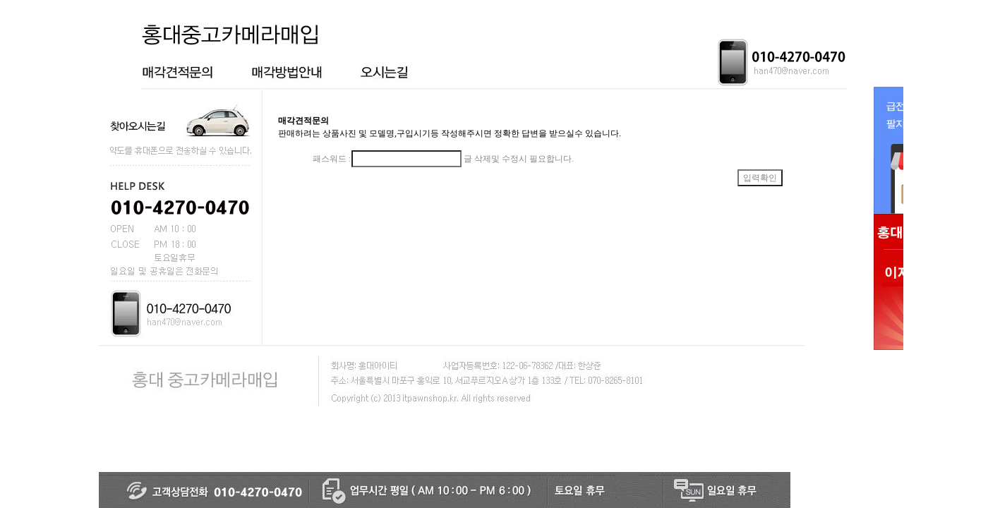

--- FILE ---
content_type: text/html; charset=UTF-8
request_url: http://www.dslr49.com/sangdam2.html?channel=seller&content_id=11570&data=pass
body_size: 10049
content:
<!DOCTYPE HTML PUBLIC "-//W3C//DTD HTML 4.01 Transitional//EN">
<html>
<head>
 <meta name="naver-site-verification" content="f8d1de49a9b4479f827be6ced5d04a51c4eb7904"/> 

<meta http-equiv="Content-Type" content="text/html; charset=UTF-8">
<title>카메라 :후지 XT-1, XT-2 </title>

<SCRIPT type="text/javascript"  src="./js/jquery.js"></SCRIPT>
<LINK type=text/css href="./js/style.css" rel=stylesheet charset="UTF-8" media="all" />
<script type="text/javascript" src="http://wcs.naver.net/wcslog.js"> </script> 
<script type="text/javascript"> 
if (!wcs_add) var wcs_add={};
wcs_add["wa"] = "s_239889c3fdc5";
if (!_nasa) var _nasa={};
wcs.inflow();
wcs_do(_nasa);
</script>
 <script>
function bookmark() { 
window.external.AddFavorite('http://www.dslr49.com', '중고카메라매입');
} 

</script>
<script type="text/javascript"><![CDATA[ var NeoclickConversionDctSv="type=1,orderID=,amount="; var NeoclickConversionAccountID="2779"; if(typeof NeoclickConversionScriptLoaded=="undefined"&&location.protocol!="file:"){ var NeoclickConversionScriptLoaded=true; document.write(unescape("%3Cscript%20type%3D%22text/javas"+"cript%22%20src%3D%22"+(location.protocol=="https:"?"https":"http")+"%3A//ck.ncclick.co.kr/NCDC_V2.js%22%3E%3C/script%3E")); } ]]> </script> 


<body>
<table width="100%" border="0" cellspacing="0">
 
 
   
  <tr>
            <td height="34" align="center">

<table width="1400" border="0" cellspacing="0">
<tr><Td width=200>

</td>
<td>
			<table width="1000" border="0" cellspacing="0">
              <tr>
                <td width="815" height="50" align="left" valign=bottom><a href='./'><img src='./img/title2.jpg' border=0></a> </td>
                <td width="185" align=right rowspan=2 valign=bottom><img src='http://www.macbook49.com//images/index_08.gif' border=0></td>
				 
              </tr>
               <tr>
                <td width="815" height="50" align="left" valign=bottom> 
                
 <table id="__01" width="400" height="42" border="0" cellpadding="0" cellspacing="0">
	<tr>
		<td><a href='sangdam2.html?channel=seller'><img src="img/menu1.jpg"   alt="홍대중고카메라 매각견적문의" border=0></a></td>
		<td width=40><img src="img/nb.jpg"   alt="홍대중고카메라 상담문의" border=0></td>
		<td><a href='use.html'><img src="img/menu2.jpg"   alt="홍대중고카메라 매각방법안내" border=0></a></td>
			<td width=40><img src="img/nb.jpg"   alt="홍대중고카메라 상담문의" border=0></td>
	 	<!--	<td><a href='sangdam2.html?channel=board2&bbs_info=board2'><img src="img/menu5.jpg"   alt="홍대중고카메라 중고샵" border=0></a></td>
				<td width=40><img src="img/nb.jpg"   alt="홍대중고카메라 중고샵" border=0></td> //-->
		<td><a href='map.html'><img src="img/menu4.jpg"   alt="홍대중고카메라 찾아오시는길" border=0></a></td>
		 
	</tr>
</table>

 


                </td>
                
				 
              </tr>
              <tr><td width=1000 colspan=2 background="./images/index_09.gif" height=2> </td></tr>
            </table>
</td>
<Td width=200 align=left>
      
<script type="text/javascript">
  var stmnLEFT =10; // ������ ���� 
 var stmnGAP1 = 60; // ���� ���� 
 var stmnGAP2 = 0; // ��ũ�ѽ� ������ ���ʰ� �������� �Ÿ� 
 var stmnBASE = 150; // ��ũ�� ������ġ 
 var stmnActivateSpeed = 20; //��ũ���� �ν��ϴ� ������ (���ڰ� Ŭ���� ������ �ν�)
  var stmnScrollSpeed = 15; //��ũ�� �ӵ� (Ŭ���� ����)
  var stmnTimer; 
 
  function RefreshStaticMenu() { 
  var stmnStartPoint, stmnEndPoint; 
  stmnStartPoint = parseInt(document.getElementById('STATICMENU').style.top, 10); 
  stmnEndPoint = Math.max(document.documentElement.scrollTop, document.body.scrollTop) + stmnGAP2; 
  if (stmnEndPoint < stmnGAP1) stmnEndPoint = stmnGAP1; 
  if (stmnStartPoint != stmnEndPoint) { 
   stmnScrollAmount = Math.ceil( Math.abs( stmnEndPoint - stmnStartPoint ) / 15 ); 
   document.getElementById('STATICMENU').style.top = parseInt(document.getElementById('STATICMENU').style.top, 10) + ( ( stmnEndPoint<stmnStartPoint ) ? -stmnScrollAmount : stmnScrollAmount ) + 'px'; 
   stmnRefreshTimer = stmnScrollSpeed; 
   }
   stmnTimer = setTimeout("RefreshStaticMenu();", stmnActivateSpeed); 
  } 
 function InitializeStaticMenu() {
   document.getElementById('STATICMENU').style.right = stmnLEFT + 'px';  //ó���� �����ʿ� ��ġ. left�� �ٲ㵵.
   document.getElementById('STATICMENU').style.top = document.body.scrollTop + stmnBASE + 'px'; 
  RefreshStaticMenu();
   }
   window.onload=InitializeStaticMenu;
 </script>
 
<style type="text/css">
	#sub { position:relative;width:100%; }
	#STATICMENU { margin: 0pt; padding: 0pt;  position: absolute; right: 0px; top: 0px; }
</style>

<div id="sub">
<div id="STATICMENU">	
      
  <a href="http://www.itpawnshop.kr/49dslr.html" target='_blank'><img src='http://www.macbook49.com/img/bener1.jpg'></a><br><a href="http://www.itpawnshop.kr/49dslr.html" target='_blank'><img src='http://www.macbook49.com/img/bener2.jpg'></a>
 
 </div>

</div>
 
 <script type="text/JavaScript" src="./js/scroll-top.js"></script>

 
 
 
 



 
</td>
</tr>
</table>
			  


	 </td>
  </tr>
 </table>
 
</body>
</html>
    <table width="100%" border="0" cellpadding="0" cellspacing="0">
          <tr>	 
            <td height="34" align="center" valign=top>
  <table width="1000" border="0" cellpadding="0" cellspacing="0">
  <tr>
    <td width=230 align=right valign=top>
		       <table width="230" border="0" cellpadding="0" cellspacing="0">
			  <tr><Td align=center> 
			  <img src=img/left.jpg usemap="#Map" border="0">
			 </td>
			 </tr>
 
			   
 
			  </table>
				  
   </tD>
  <td width=2 background="./images/bg2.jpg"></td>

   <td width=20></td><td valign=top>
 
 
 <TABLE class=table_1 cellSpacing=0 cellPadding=0 width=700 border=0>
  <TBODY>
 
 
  <TR>
    <TD>
 
 <br>
		   <table width=100%><tr><TD width=100% valign=top><font color=000000><b>매각견적문의</b>

          

 <br>판매하려는 상품사진 및 모델명,구입시기등 작성해주시면 정확한 답변을 받으실수 있습니다.		   
		   </font>  </td></tr><Tr><td align=right height=10></td></tr></table>
		   
  </TD>
		  </TR>
  <TR> <Td align=center>
		
	<link rel="stylesheet" href="./xe/common/css/xe.min.css" type="text/css" charset="UTF-8" media="all" />
  <table cellSpacing=1 cellPadding=0 width=720 align=center border=0>
<form method=post name='b_page' ENCTYPE='multipart/form-data' onsubmit="return check_bod22()">
 
 
<tr><Td align=right>패스워드  : </td><td><input type=password name=pass> 글 삭제및 수정시 필요합니다.</td></tr>
 
 
<Td colspan=2 align=right>
  <table>
<tr>
<Td align=right>
 
		<input type=submit value='입력확인'>
</td></tr></table>	
</td></tr>
<input type=hidden name='channel' value='seller'>
<input type=hidden name='content_id' value='11570'>
</form>
 </table>


 <script>

function check_bod22() {

  var form=document.b_page;

 

   if(form.pass.value=='') {

	alert('패스워드을 입력해주세요');
	form.pass.focus();
	return false;
  }


  form.action='./board_pass.html?mod=insert';
 
}


</script>
   
		  </TD>
		  </TR>
         </TBODY>
    </TABLE>
 
 
 
 
</td></tr>
  
 </table>
 </td></tr>
  
 </table>
     
	 <table width="100%" border="0" cellspacing="0">
 
          <tr>
            <td height="34" align="center">
  <table width="1000" border="0" cellpadding="0" cellspacing="0">
    

 
	      <tr><td width=1000 background="./images/index_09.gif" height=2> </td></tr>


<tr><td  height=40><img src="./img/copy2.jpg"> </td></tr>
           </table>
</td></tr>
<tr><td  height=50>  </td></tr>
           </table>
 
     <script type="text/javascript">
 
if(typeof document.compatMode!='undefined'&&document.compatMode!='BackCompat'){
    cot_t1_DOCtp="_top:expression(document.documentElement.scrollTop+document.documentElement.clientHeight-this.clientHeight);_left:expression(document.documentElement.scrollLeft + document.documentElement.clientWidth - offsetWidth);}";
}else{
    cot_t1_DOCtp="_top:expression(document.body.scrollTop+document.body.clientHeight-this.clientHeight);_left:expression(document.body.scrollLeft + document.body.clientWidth - offsetWidth);}";
}
 
var cot_tl_bodyCSS='* html {background:url(images/left.png) fixed;background-repeat: repeat;background-position: right bottom;}';
var cot_tl_fixedCSS='#cot_tl_fixed{position:fixed;';
var cot_tl_fixedCSS=cot_tl_fixedCSS+'_position:absolute;';
var cot_tl_fixedCSS=cot_tl_fixedCSS+'z-index:1;';
var cot_tl_fixedCSS=cot_tl_fixedCSS+'width:100%;';
var cot_tl_fixedCSS=cot_tl_fixedCSS+'text-align:center;';
var cot_tl_fixedCSS=cot_tl_fixedCSS+'bottom:0px;';
var cot_tl_fixedCSS=cot_tl_fixedCSS+'right:10px;';
var cot_tl_fixedCSS=cot_tl_fixedCSS+'clip:rect(0 100% 100% 0);';
var cot_tl_fixedCSS=cot_tl_fixedCSS+cot_t1_DOCtp;
 
document.write('<style type="text/css">'+cot_tl_bodyCSS+cot_tl_fixedCSS+'</style>');
 
</script>
<style type="text/css">
	body,div,dl,dt,dd,ul,ol,li,h1,h2,h3,h4,form,fieldset,p,button,table,tr,td{margin:0;padding:0;}
</style>
<div id="cot_tl_fixed">

  <!--   <img src='http://www.itpawnshop.kr/img/a0926.jpg'><br><br><br><br><br><br><br><br><br><br><br><br><br><br><br><br><br><br><br>  //-->
    <img src='http://www.itpawnshop.kr/img/layer_it.jpg'>   
</div> 
		                          
 


<script>
  (function(i,s,o,g,r,a,m){i['GoogleAnalyticsObject']=r;i[r]=i[r]||function(){
  (i[r].q=i[r].q||[]).push(arguments)},i[r].l=1*new Date();a=s.createElement(o),
  m=s.getElementsByTagName(o)[0];a.async=1;a.src=g;m.parentNode.insertBefore(a,m)
  })(window,document,'script','//www.google-analytics.com/analytics.js','ga');

  ga('create', 'UA-44494178-1', 'itpawnshop.kr');
  ga('send', 'pageview');

</script>


--- FILE ---
content_type: text/css
request_url: http://www.dslr49.com/js/style.css
body_size: 7474
content:
BODY {MARGIN: 0px; LINE-HEIGHT: 0px }
FORM {
	PADDING-RIGHT: 0px; PADDING-LEFT: 0px; PADDING-BOTTOM: 0px; MARGIN: 0px; PADDING-TOP: 0px
}
SELECT {
	BORDER-RIGHT: #dadada 1px solid; BORDER-TOP: #dadada 1px solid; FONT-SIZE: 12px; BORDER-LEFT: #dadada 1px solid; COLOR: #888888; LINE-HEIGHT: 18px; BORDER-BOTTOM: #dadada 1px solid; FONT-FAMILY: "����"; HEIGHT: 22px; BACKGROUND-COLOR: #ffffff
}
TEXTAREA {
	BORDER-RIGHT: #dadada 1px solid; BORDER-TOP: #dadada 1px solid; FONT-SIZE: 12px; BORDER-LEFT: #dadada 1px solid; COLOR: #888888; BORDER-BOTTOM: #dadada 1px solid; FONT-FAMILY: "����"; BACKGROUND-COLOR: #ffffff
}
.border_select {
	BORDER-RIGHT: #29cdc9 1px solid; BORDER-TOP: #29cdc9 1px solid; FONT-SIZE: 12px; BORDER-LEFT: #29cdc9 1px solid; COLOR: #888888; BORDER-BOTTOM: #29cdc9 1px solid; FONT-FAMILY: "����"; BACKGROUND-COLOR: #aeedf4
}
INPUT {
	FONT-SIZE: 12px; COLOR: #888888; LINE-HEIGHT: 18px; FONT-FAMILY: "����"; BACKGROUND-COLOR: #ffffff
}
 
DIV {
	FONT-SIZE: 12px; COLOR: #888888; LINE-HEIGHT: 18px; FONT-FAMILY: "����"
}
TABLE {
	FONT-SIZE: 12px; COLOR: #888888; LINE-HEIGHT: 18px; FONT-FAMILY: "����"
}
TD {
	FONT-SIZE: 12px; COLOR: #888888; LINE-HEIGHT: 18px; FONT-FAMILY: "����"
}
IMG {
	BORDER-TOP-WIDTH: 0px; BORDER-LEFT-WIDTH: 0px; BORDER-BOTTOM-WIDTH: 0px; BORDER-RIGHT-WIDTH: 0px
}
A:link {
	FONT-SIZE: 12px; COLOR: #888888; FONT-FAMILY: "����"; TEXT-DECORATION: none
}
A:active {
	FONT-SIZE: 12px; COLOR: #888888; FONT-FAMILY: "����"; TEXT-DECORATION: none
}
A:visited {
	FONT-SIZE: 12px; COLOR: #888888; FONT-FAMILY: "����"; TEXT-DECORATION: none
}
A:hover {
	FONT-SIZE: 12px; COLOR: #888888; FONT-FAMILY: "����"; TEXT-DECORATION: none
}
.search_input {
	BORDER-RIGHT: #494949 2px solid; BORDER-TOP: #494949 2px solid; PADDING-LEFT: 15px; FONT-WEIGHT: bold; FONT-SIZE: 14px; BORDER-LEFT: #494949 2px solid; WIDTH: 345px; COLOR: #888888; LINE-HEIGHT: 32px; BORDER-BOTTOM: #494949 2px solid; FONT-FAMILY: "����"; HEIGHT: 33px; BACKGROUND-COLOR: #ffffff
}
.search2_input {
	BORDER-RIGHT: #e0e0e0 1px solid; BORDER-TOP: #e0e0e0 1px solid; FONT-SIZE: 12px; BORDER-LEFT: #e0e0e0 1px solid; WIDTH: 100px; COLOR: #888888; LINE-HEIGHT: 20px; BORDER-BOTTOM: #e0e0e0 1px solid; FONT-FAMILY: "����"; HEIGHT: 17px; BACKGROUND-COLOR: #f0f0f0
}
.g_input {
	BORDER-RIGHT: #d6d6d6 1px solid; BORDER-TOP: #d6d6d6 1px solid; FONT-SIZE: 12px; BORDER-LEFT: #d6d6d6 1px solid; COLOR: #888888; LINE-HEIGHT: 20px; BORDER-BOTTOM: #d6d6d6 1px solid; FONT-FAMILY: "����"; HEIGHT: 18px
}
.won_input {
	BORDER-RIGHT: #e0e0e0 1px solid; BORDER-TOP: #e0e0e0 1px solid; FONT-SIZE: 12px; BORDER-LEFT: #e0e0e0 1px solid; COLOR: #888888; LINE-HEIGHT: 20px; BORDER-BOTTOM: #e0e0e0 1px solid; FONT-FAMILY: "����"; HEIGHT: 16px; BACKGROUND-COLOR: #ffffff
}
.login_input {
	BORDER-RIGHT: #e0e0e0 1px solid; BORDER-TOP: #e0e0e0 1px solid; FONT-SIZE: 12px; BORDER-LEFT: #e0e0e0 1px solid; WIDTH: 100px; COLOR: #888888; LINE-HEIGHT: 20px; BORDER-BOTTOM: #e0e0e0 1px solid; FONT-FAMILY: "����"; HEIGHT: 20px; BACKGROUND-COLOR: #ffffff
}
.w_input {
	BORDER-RIGHT: #dadada 1px solid; BORDER-TOP: #dadada 1px solid; FONT-SIZE: 12px; BORDER-LEFT: #dadada 1px solid; COLOR: #888888; LINE-HEIGHT: 20px; BORDER-BOTTOM: #dadada 1px solid; FONT-FAMILY: "����"; HEIGHT: 21px; BACKGROUND-COLOR: #ffffff
}
 
.table_1 {
	MARGIN-TOP: 15px; FONT-SIZE: 12px; FONT-FAMILY: ����
}
.table_2 {
	MARGIN-TOP: 25px; FONT-SIZE: 12px; COLOR: #666666; FONT-FAMILY: ����
}
.table_3 {
	MARGIN-TOP: 35px; FONT-SIZE: 12px; COLOR: #666666; FONT-FAMILY: ����
}
.table_4 {
	MARGIN-TOP: 10px; FONT-SIZE: 12px; MARGIN-BOTTOM: 10px; COLOR: #666666; FONT-FAMILY: ����
}
  

.yellow {
	FONT-WEIGHT: normal; FONT-SIZE: 12px; COLOR: #ffa21d; LINE-HEIGHT: 19px; FONT-FAMILY: "����"
}
.yellow_bold {
	FONT-WEIGHT: bold; FONT-SIZE: 12px; COLOR: #ffa21d; LINE-HEIGHT: 19px; FONT-FAMILY: "����"
}
.orange {
	FONT-WEIGHT: normal; FONT-SIZE: 12px; COLOR: #ff7e00; LINE-HEIGHT: 19px; FONT-FAMILY: "����"
}
.orange_bold {
	FONT-WEIGHT: bold; FONT-SIZE: 12px; COLOR: #ff7e00; LINE-HEIGHT: 19px; FONT-FAMILY: "����"
}  
 
.main_link {
	COLOR: #666666
}
.main_link A:link {
	FONT-WEIGHT: normal; FONT-SIZE: 12px; COLOR: #ffffff; LINE-HEIGHT: 19px; FONT-FAMILY: "����"; TEXT-DECORATION: none
}
.main_link A:active {
	FONT-WEIGHT: normal; FONT-SIZE: 12px; COLOR: #ffffff; LINE-HEIGHT: 19px; FONT-FAMILY: "����"; TEXT-DECORATION: none
}
.main_link A:visited {
	FONT-WEIGHT: normal; FONT-SIZE: 12px; COLOR: #ffffff; LINE-HEIGHT: 19px; FONT-FAMILY: "����"; TEXT-DECORATION: none
}
.main_link A:hover {
	FONT-WEIGHT: bold; FONT-SIZE: 12px; COLOR: #ffffff; LINE-HEIGHT: 19px; FONT-STYLE: normal
}
.png24 {
	
}

 
 
#wrap {
	FLOAT: none; MARGIN: 0px auto; WIDTH: 980px
}
DIV {
	FLOAT: left
}
 

 
 
#header .search INPUT {
	BORDER-TOP-WIDTH: 0px; PADDING-RIGHT: 0px; PADDING-LEFT: 5px; FONT-WEIGHT: bold; BORDER-LEFT-WIDTH: 0px; FONT-SIZE: 10pt; BORDER-BOTTOM-WIDTH: 0px; PADDING-BOTTOM: 0px; VERTICAL-ALIGN: middle; WIDTH: 300px; COLOR: #000000; PADDING-TOP: 4px; HEIGHT: 22px; BORDER-RIGHT-WIDTH: 0px
}

#header .search_line {
	WIDTH: 980px; PADDING-TOP: 10px; BORDER-BOTTOM: #ededed 1px solid; HEIGHT: 1px
}
#header .hot_keyword {
	FLOAT: left; MARGIN: 5px 0px 0px; WIDTH: 470px
}
#header .hot_keyword UL {
	PADDING-RIGHT: 0px; PADDING-LEFT: 0px; PADDING-BOTTOM: 0px; MARGIN: 0px; FONT: 12px Dotum; PADDING-TOP: 0px; LIST-STYLE-TYPE: none
}
#header .hot_keyword LI {
	FLOAT: left; LIST-STYLE-TYPE: none; POSITION: relative
}
#header .top_banner {
	PADDING-RIGHT: 0px; PADDING-LEFT: 0px; FLOAT: right; PADDING-BOTTOM: 0px; PADDING-TOP: 8px
}
#header .search_area {
	Z-INDEX: 20; FLOAT: left; MARGIN: 12px 0px 0px 10px; WIDTH: 390px; POSITION: relative
}
#header .search_area .search {
	PADDING-RIGHT: 0px; PADDING-LEFT: 4px; PADDING-BOTTOM: 0px; WIDTH: 300px; PADDING-TOP: 0px; HEIGHT: 30px
}
#header .search_area .search .search_box {
	MARGIN-TOP: 3px; IME-MODE: active; FONT: bold 12px/1.5 dotum; COLOR: #333; HEIGHT: 17px
}
#header .logo {
	FLOAT: left; MARGIN: -4px 8px 0px 0px
}
 
 
.menu_png {
	Z-INDEX: 100; MARGIN: -10px 0px 0px 18px; POSITION: absolute
}
#Info {
	CLEAR: both; PADDING-RIGHT: 0px; PADDING-LEFT: 3px; PADDING-BOTTOM: 3px; WIDTH: 980px; PADDING-TOP: 3px; HEIGHT: 20px
}
#header .coupon_gnb {
	PADDING-RIGHT: 0px; PADDING-LEFT: 0px; Z-INDEX: 10; PADDING-BOTTOM: 0px; WIDTH: 980px; PADDING-TOP: 5px; POSITION: relative
}
#header .coupon_gnb A {
	FONT-SIZE: 11px; COLOR: #888; LETTER-SPACING: -1px
}
#header .coupon_gnb A:hover {
	TEXT-DECORATION: underline
}
#header .coupon_gnb .left {
	FLOAT: left
}

#header .coupon_gnb .left UL {
	PADDING-RIGHT: 0px; PADDING-LEFT: 0px; PADDING-BOTTOM: 0px; MARGIN: 0px; PADDING-TOP: 0px
}
#header .coupon_gnb .left UL LI {
	FLOAT: left; MARGIN-LEFT: 10px; LIST-STYLE-TYPE: none
}
#header .coupon_gnb .right {
	FLOAT: right; WIDTH: 500px; POSITION: relative; TEXT-ALIGN: right
}
#header .coupon_gnb .right IMG {
	MARGIN-RIGHT: 4px
}
#header .coupon_gnb .right UL {
	PADDING-RIGHT: 0px; PADDING-LEFT: 0px; RIGHT: 0px; PADDING-BOTTOM: 0px; MARGIN: 0px; PADDING-TOP: 0px; POSITION: absolute; TEXT-ALIGN: right
}
#header .coupon_gnb .right UL LI {
	PADDING-RIGHT: 5px; BACKGROUND: url(http://www.itpawnshop.kr/img/gnb_blit.gif) no-repeat right 50%; FLOAT: left; MARGIN-LEFT: 5px; LIST-STYLE-TYPE: none
}


--- FILE ---
content_type: text/javascript
request_url: http://www.dslr49.com/js/scroll-top.js
body_size: 2240
content:
	function getTop(idName){
		if(usr.checkObj == 3 || usr.checkObj == 4){
			return parseInt(d.getElementById(idName).style.top);
		}else if(usr.checkObj == 2){
			return d.all(idName).style.pixelTop;
		}else if(usr.checkObj == 1){
			return d.layers[idName].top;
			/*return d.layers[idName].pageX;*/
		}
	}

		function goTop(orix,oriy,desx,desy) {
		var Timer;
		var winHeight = document.body.scrollTop;
		if(Timer) clearTimeout(Timer);
		startx = 0;
		starty = winHeight;
		if(!orix || orix < 0) orix = 0;
		if(!oriy || oriy < 0) oriy = 0;
		var speed = 7;
		if(!desx) desx = 0 + startx;
		if(!desy) desy = 0 + starty;
		desx += (orix - startx) / speed;
		if (desx < 0) desx = 0;
		desy += (oriy - starty) / speed;
		if (desy < 0) desy = 0;
		var posX = Math.ceil(desx);
		var posY = Math.ceil(desy);
		window.scrollTo(posX, posY);
		if((Math.floor(Math.abs(startx - orix)) < 1) && (Math.floor(Math.abs(starty - oriy)) < 1)){
			clearTimeout(Timer);
			window.scroll(orix,oriy);
		}else if(posX != orix || posY != oriy){
			Timer = setTimeout("goTop("+orix+","+oriy+","+desx+","+desy+")",15);
		}else{
			clearTimeout(Timer);
		}
	}
 

 	self.onError=null;
	currentX = currentY = 0;  
	whichIt = null;           
	lastScrollX = 0; lastScrollY = 0;
	NS = (document.layers) ? 1 : 0;
	IE = (document.all) ? 1: 0;
	<!-- STALKER CODE -->
	function heartBeat() {
		if(IE) { 
			  diffY = document.body.scrollTop; 
 			  diffX = 0; 
		       }
	    if(NS) { diffY = self.pageYOffset; diffX = self.pageXOffset; }
		if(diffY != lastScrollY) {
	                percent = .1 * (diffY - lastScrollY);
	                if(percent > 0) percent = Math.ceil(percent);
	                else percent = Math.floor(percent);
			if(IE) document.all.floater.style.pixelTop += percent;
			if(NS) document.floater.top += percent; 
	                lastScrollY = lastScrollY + percent;
	    }
		if(diffX != lastScrollX) {
			percent = .1 * (diffX - lastScrollX);
			if(percent > 0) percent = Math.ceil(percent);
			else percent = Math.floor(percent);
			if(IE) document.all.floater.style.pixelLeft += percent;
			if(NS) document.floater.top += percent;
			lastScrollY = lastScrollY + percent;
		}	
	}	
	if(NS || IE) action = window.setInterval("heartBeat()",1);

 